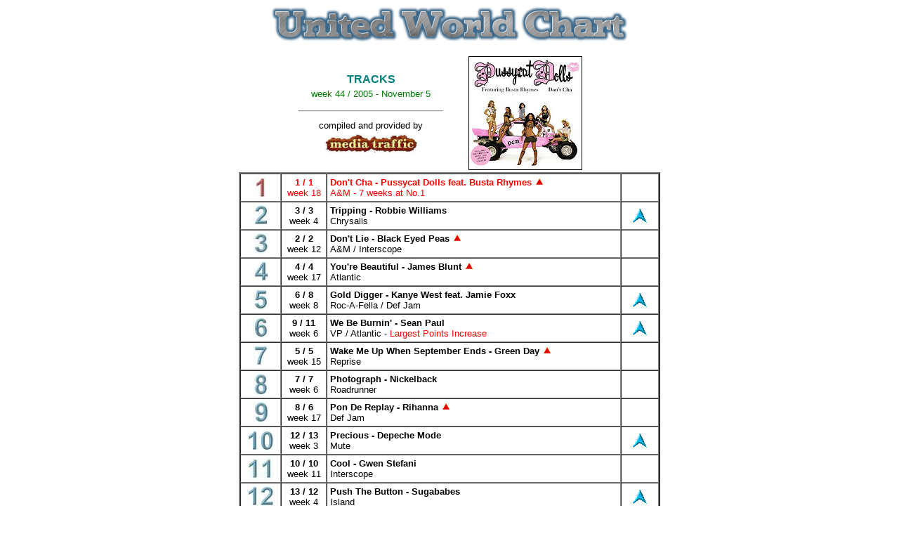

--- FILE ---
content_type: text/html
request_url: http://www.mediatraffic.de/tracks-week44-2005.htm
body_size: 20166
content:
<html>

<head>
<meta Name="GENERATOR" Content="Microsoft FrontPage 5.0">
<title>GLOBAL TRACK CHART</title>
</head>

<body bgcolor="#FFFFFF" bgproperties="fixed">

<p align="center"><img src="logo.JPG" alt="logo.JPG (7819 bytes)" width="510" height="53"></p>
<div align="center"><center>

<table align="center" border="0" width="500">
  <tr>
    <td align="center"><div align="center"><center><table border="0" width="210"
    cellspacing="0" cellpadding="2">
      <tr>
        <td align="center"><b><font color="#008080" face="Arial">TRACKS</font></b></td>
      </tr>
      <tr>
        <td align="center"><p align="center"><font face="Arial" size="2" color="#008000">week 
        44 / 2005 - November 5</font></p>
        <hr>
        </td>
      </tr>
      <tr>
        <td align="center"><font face="Arial" size="2">compiled and provided by</font></td>
      </tr>
      <tr>
        <td align="center"><img src="mediatraffic.jpg" width="133" height="28"
        alt="mediatraffic.jpg (4494 bytes)"></td>
      </tr>
    </table>
    </center></div></td>
    <td align="center" width="220"><p align="left">
    <img border="1" src="pussycat-dolls-dont-cha.jpg" width="160" height="160"></td>
  </tr>
</table>
</center></div><div align="center"><center>

<table border="2" cellspacing="0" cellpadding="4" width="600" align="center"
bgcolor="#FFFFFF">
  <tr>
    <td align="center" width="49"><img src="01.jpg" width="17" height="30"
    alt="01.jpg (794 bytes)"></td>
    <td align="center" width="55"><font color="#FF0000" face="Arial" size="2"><strong>
    1 / 1</strong><br>
    week 18</font></td>
    <td align="left" width="420"><strong>
    <font face="Arial" size="2" color="#FF0000">Don't Cha - Pussycat Dolls feat. 
    Busta Rhymes
    <img src="platina.gif" alt="platina.gif (873 bytes)" width="14" height="10"></font></strong><font color="#FF0000" face="Arial" size="2"><br>
    A&amp;M - 7 weeks at No.1</font></td>
    <td align="center" width="44">&nbsp;</td>
  </tr>
  <tr>
    <td align="center"><img src="02.jpg" alt="02.jpg (911 bytes)" width="21" height="29"></td>
    <td align="center"><font size="2" face="Arial"><b>3 / 3<br>
    </b>week 4</font></td>
    <td align="left"><font face="Arial" size="2"><b>Tripping - Robbie Williams<br>
    </b>Chrysalis</font></td>
    <td align="center"><img src="arrow.GIF" alt="arrow.GIF (994 bytes)" width="30" height="30"></td>
  </tr>
  <tr>
    <td align="center"><img src="03.jpg" width="21" height="29" alt="03.jpg (905 bytes)"></td>
    <td align="center"><font size="2" face="Arial"><b>2 / 2<br>
    </b>week 12</font></td>
    <td align="left"><font face="Arial" size="2"><b>Don't Lie - 
    Black Eyed Peas
    </b></font><strong>
    <font face="Arial" size="2" color="#FF0000">
    <img src="platina.gif" alt="platina.gif (873 bytes)" width="14" height="10"></font></strong><font face="Arial" size="2"><b><br>
    </b>A&amp;M / Interscope</font></td>
    <td align="center">&nbsp;</td>
  </tr>
  <tr>
    <td align="center"><img src="04.jpg" alt="04.jpg (876 bytes)" width="23" height="29"></td>
    <td align="center"><font face="Arial" size="2"><b>4 / 4<br>
    </b>week 17</font></td>
    <td align="left"><font face="Arial" size="2"><b>You're Beautiful - James 
    Blunt
    </b></font><strong>
    <font face="Arial" size="2" color="#FF0000">
    <img src="platina.gif" alt="platina.gif (873 bytes)" width="14" height="10"></font></strong><font face="Arial" size="2"><b><br>
    </b>Atlantic</font></td>
    <td align="center">&nbsp;</td>
  </tr>
  <tr>
    <td align="center"><img src="05.jpg" alt="05.jpg (904 bytes)" width="21" height="29"></td>
    <td align="center"><font size="2" face="Arial"><b>6 / 8<br>
    </b>week 8</font></td>
    <td align="left"><font face="Arial" size="2"><b>Gold Digger - Kanye West 
    feat. Jamie Foxx<br>
    </b>Roc-A-Fella / Def Jam</font></td>
    <td align="center"><img src="arrow.GIF" alt="arrow.GIF (994 bytes)" width="30" height="30"></td>
  </tr>
  <tr>
    <td align="center"><img src="06.jpg" alt="06.jpg (908 bytes)" width="22" height="29"></td>
    <td align="center"><font size="2" face="Arial"><b>9 / 11<br>
    </b>week 6</font></td>
    <td align="left"><font face="Arial" size="2"><b>We Be Burnin' - Sean Paul<br>
    </b>VP / Atlantic - </font><font color="#FF0000" face="Arial" size="2">Largest 
    Points Increase</font></td>
    <td align="center"><img src="arrow.GIF" alt="arrow.GIF (994 bytes)" width="30" height="30"></td>
  </tr>
  <tr>
    <td align="center"><img src="07.jpg" alt="07.jpg (841 bytes)" width="22" height="29"></td>
    <td align="center"><font size="2" face="Arial"><b>5 / 5<br>
    </b>week 15</font></td>
    <td align="left"><font face="Arial" size="2"><b>Wake Me Up When September 
    Ends - 
    Green Day
    </b></font><strong>
    <font face="Arial" size="2" color="#FF0000">
    <img src="platina.gif" alt="platina.gif (873 bytes)" width="14" height="10"></font></strong><font face="Arial" size="2"><b><br>
    </b>Reprise</font></td>
    <td align="center">&nbsp;</td>
  </tr>
  <tr>
    <td align="center"><img src="08.jpg" width="21" height="30" alt="08.jpg (917 bytes)"></td>
    <td align="center"><font size="2" face="Arial"><b>7 / 7<br>
    </b>week 6</font></td>
    <td align="left"><font face="Arial" size="2"><b>Photograph - Nickelback<br>
    </b>Roadrunner</font></td>
    <td align="center">&nbsp;</td>
  </tr>
  <tr>
    <td align="center"><img src="09.jpg" width="21" height="30" alt="09.jpg (905 bytes)"></td>
    <td align="center"><font face="Arial" size="2"><b>8 / 6<br>
    </b>week 17</font></td>
    <td align="left"><font face="Arial" size="2"><b>Pon De Replay - Rihanna
    </b></font><strong>
    <font face="Arial" size="2" color="#FF0000">
    <img src="platina.gif" alt="platina.gif (873 bytes)" width="14" height="10"></font></strong><font face="Arial" size="2"><b><br>
    </b>Def Jam</font></td>
    <td align="center">&nbsp;</td>
  </tr>
  <tr>
    <td align="center"><img src="10.jpg" alt="10.jpg (1033 bytes)" width="38" height="30"></td>
    <td align="center"><font size="2" face="Arial"><b>12 / 13<br>
    </b>week 3</font></td>
    <td align="left"><font face="Arial" size="2"><b>Precious - Depeche Mode<br>
    </b>Mute</font></td>
    <td align="center"><img src="arrow.GIF" alt="arrow.GIF (994 bytes)" width="30" height="30"></td>
  </tr>
  <tr>
    <td align="center"><img src="11.jpg" alt="11.jpg (925 bytes)" width="34" height="30"></td>
    <td align="center"><font size="2" face="Arial"><b>10 / 10<br>
    </b>week 11</font></td>
    <td align="left"><font face="Arial" size="2"><b>Cool - Gwen 
    Stefani<br>
    </b>Interscope</font></td>
    <td align="center">&nbsp;</td>
  </tr>
  <tr>
    <td align="center"><img src="12.jpg" alt="12.jpg (1055 bytes)" width="39" height="29"></td>
    <td align="center"><font face="Arial" size="2"><b>13 / 12<br>
    </b>week 4</font></td>
    <td align="left"><font face="Arial" size="2"><b>Push The Button - Sugababes<br>
    </b>Island</font></td>
    <td align="center"><img src="arrow.GIF" alt="arrow.GIF (994 bytes)" width="30" height="30"></td>
  </tr>
  <tr>
    <td align="center"><img src="13.jpg" alt="13.jpg (1066 bytes)" width="38" height="29"></td>
    <td align="center"><font face="Arial" size="2"><b>11 / 9<br>
    </b>week 23</font></td>
    <td align="left"><font face="Arial" size="2"><b>La Tortura - Shakira feat. 
    Alejandro Sanz
    </b></font><strong><font color="#FF0000" face="Arial" size="2">
    <img src="platina.gif" alt="platina.gif (873 bytes)" width="14" height="10"></font></strong><font
    color="#FF0000" face="Arial" size="1">2</font><font face="Arial" size="2"><b><br>
    </b>Epic</font></td>
    <td align="center">&nbsp;</td>
  </tr>
  <tr>
    <td align="center"><img src="14.jpg" alt="14.jpg (1009 bytes)" width="40" height="30"></td>
    <td align="center"><font size="2" face="Arial"><b>14 / 16<br>
    </b>week 8</font></td>
    <td align="left"><font face="Arial" size="2"><b>Have A Nice Day - Bon Jovi<br>
    </b>Island</font></td>
    <td align="center">&nbsp;</td>
  </tr>
  <tr>
    <td align="center"><img src="15.jpg" alt="15.jpg (1071 bytes)" width="38" height="29"></td>
    <td align="center"><font face="Arial" size="2"><b>15 / 15<br>
    </b>week 11</font></td>
    <td align="left"><font size="2" face="Arial"><b>Shake It Off - Mariah 
    Carey<br>
    </b> Island</font></td>
    <td align="center">&nbsp;</td>
  </tr>
  <tr>
    <td align="center"><img src="16.jpg" alt="16.jpg (1074 bytes)" width="38" height="29"></td>
    <td align="center"><font size="2" face="Arial"><b>16 / 14<br>
    </b>week 25</font></td>
    <td align="left"><font face="Arial" size="2"><b>Bad Day - Daniel Powter
    </b></font><strong><font color="#FF0000" face="Arial" size="2">
    <img src="platina.gif" alt="platina.gif (873 bytes)" width="14" height="10"></font></strong><font face="Arial" size="2"><b><br>
    </b>Warner Bros.</font></td>
    <td align="center">&nbsp;</td>
  </tr>
  <tr>
    <td align="center"><img src="17.jpg" alt="17.jpg (970 bytes)" width="39" height="28"></td>
    <td align="center"><font face="Arial" size="2"><b>17 / 17<br>
    </b>week 27</font></td>
    <td align="left"><font size="2" face="Arial"><b>We Belong Together - Mariah 
    Carey
    </b></font><strong><font color="#FF0000" face="Arial" size="2">
    <img src="platina.gif" alt="platina.gif (873 bytes)" width="14" height="10"></font></strong><font
    color="#FF0000" face="Arial" size="1">2</font><font size="2" face="Arial"><b><br>
    </b>Island</font></td>
    <td align="center">&nbsp;</td>
  </tr>
  <tr>
    <td align="center"><img src="18.jpg" alt="18.jpg (1053 bytes)" width="38" height="30"></td>
    <td align="center"><font size="2" face="Arial"><b>20 / 23<br>
    </b>week 4</font></td>
    <td align="left"><font face="Arial" size="2"><b>All About Us - T.A.T.U.<br>
    </b>Interscope</font></td>
    <td align="center"><img src="arrow.GIF" alt="arrow.GIF (994 bytes)" width="30" height="30"></td>
  </tr>
  <tr>
    <td align="center"><img src="19.jpg" alt="19.jpg (1056 bytes)" width="39" height="29"></td>
    <td align="center"><font size="2" face="Arial"><b>21 / 26<br>
    </b>week 7</font></td>
    <td align="left"><font face="Arial" size="2"><b>My Humps - 
    Black Eyed Peas<br>
    </b>A&amp;M / Interscope</font></td>
    <td align="center"><img src="arrow.GIF" alt="arrow.GIF (994 bytes)" width="30" height="30"></td>
  </tr>
  <tr>
    <td align="center"><img src="20.jpg" alt="20.jpg (1111 bytes)" width="40" height="30"></td>
    <td align="center"><font size="2" face="Arial"><b>18 / 19<br>
    </b>week 7</font></td>
    <td align="left"><font face="Arial" size="2"><b>Fix You - Coldplay<br>
    </b>Parlophone</font></td>
    <td align="center">&nbsp;</td>
  </tr>
  <tr>
    <td align="center"><img src="21.jpg" alt="21.jpg (1021 bytes)" width="35" height="29"></td>
    <td align="center"><font size="2" face="Arial"><b>19 / 18<br>
    </b>week 23</font></td>
    <td align="left"><font size="2" face="Arial"><b>Behind These Hazel Eyes - Kelly Clarkson
    </b></font><strong><font color="#FF0000" face="Arial" size="2">
    <img src="platina.gif" alt="platina.gif (873 bytes)" width="14" height="10"></font></strong><font size="2" face="Arial"><b><br>
    </b>RCA</font></td>
    <td align="center"><img src="arrow.GIF" alt="arrow.GIF (994 bytes)" width="30" height="30"></td>
  </tr>
  <tr>
    <td align="center"><img src="22.jpg" alt="22.jpg (1127 bytes)" width="40" height="29"></td>
    <td align="center"><font size="2" face="Arial"><b>33 / -<br>
    </b>week 2</font></td>
    <td align="left"><font size="2" face="Arial"><b>I Don't Care - Ricky Martin 
    feat. Fat Joe &amp; Amerie<br>
    </b>Columbia</font></td>
    <td align="center"><img src="arrow.GIF" alt="arrow.GIF (994 bytes)" width="30" height="30"></td>
  </tr>
  <tr>
    <td align="center"><img src="23.jpg" alt="23.jpg (1123 bytes)" width="39" height="29"></td>
    <td align="center"><font face="Arial" size="2">
    <img src="new.JPG" alt="new.JPG (991 bytes)" width="43" height="16"></font></td>
    <td align="left"><font face="Arial" size="2"><b>Hung Up - Madonna<br>
    </b>Warner Bros. - </font><font color="#FF0000" face="Arial" size="2">
    Hot Shot Debut</font></td>
    <td align="center"><img src="arrow.GIF" alt="arrow.GIF (994 bytes)" width="30" height="30"></td>
  </tr>
  <tr>
    <td align="center"><img src="24.jpg" alt="24.jpg (1099 bytes)" width="41" height="29"></td>
    <td align="center"><font size="2" face="Arial"><b>24 / -<br>
    </b>week 2</font></td>
    <td align="left"><font face="Arial" size="2"><b>Run It! - Chris Brown feat. 
    Juelz Santana<br>
    </b>Jive</font></td>
    <td align="center"><img src="arrow.GIF" alt="arrow.GIF (994 bytes)" width="30" height="30"></td>
  </tr>
  <tr>
    <td align="center"><img src="25.jpg" alt="25.jpg (1133 bytes)" width="41" height="30"></td>
    <td align="center"><font size="2" face="Arial"><b>23 / 28<br>
    </b>week 13</font></td>
    <td align="left"><font face="Arial" size="2"><b>Listen To Your Heart - D.H.T.<br>
    </b>Robbins</font></td>
    <td align="center">&nbsp;</td>
  </tr>
  <tr>
    <td align="center"><img src="26.jpg" alt="26.jpg (1135 bytes)" width="40" height="29"></td>
    <td align="center"><font size="2" face="Arial"><b>28 / 34<br>
    </b>week 3</font></td>
    <td align="left"><font size="2" face="Arial"><b>Because Of You - Kelly Clarkson<br>
    </b>RCA</font></td>
    <td align="center"><img src="arrow.GIF" alt="arrow.GIF (994 bytes)" width="30" height="30"></td>
  </tr>
  <tr>
    <td align="center"><img src="27.jpg" alt="27.jpg (1068 bytes)" width="40" height="29"></td>
    <td align="center"><font size="2" face="Arial"><b>22 / 21<br>
    </b>week 8</font></td>
    <td align="left"><font face="Arial" size="2"><b>Dare - Gorillaz<br>
    </b>Parlophone</font></td>
    <td align="center">&nbsp;</td>
  </tr>
  <tr>
    <td align="center"><img src="28.jpg" alt="28.jpg (1137 bytes)" width="40" height="29"></td>
    <td align="center"><font size="2" face="Arial"><b>30 / 33<br>
    </b>week 3</font></td>
    <td align="left"><font face="Arial" size="2"><b>Do You Want To - Franz 
    Ferdinand<br>
    </b>Domino Recordings / Epic</font></td>
    <td align="center"><img src="arrow.GIF" alt="arrow.GIF (994 bytes)" width="30" height="30"></td>
  </tr>
  <tr>
    <td align="center"><img src="29.jpg" alt="29.jpg (1128 bytes)" width="41" height="29"></td>
    <td align="center"><font face="Arial" size="2"><b>27 / 31<br>
    </b>week 13</font></td>
    <td align="left"><font size="2" face="Arial"><b>La Camisa Negra - 
    Juanes<br>
    </b>Universal Music Latino</font></td>
    <td align="center"><img src="arrow.GIF" alt="arrow.GIF (994 bytes)" width="30" height="30"></td>
  </tr>
  <tr>
    <td align="center"><img src="30.jpg" alt="30.jpg (1104 bytes)" width="39" height="29"></td>
    <td align="center"><font size="2" face="Arial"><b>39 / -<br>
    </b>week 2</font></td>
    <td align="left"><font face="Arial" size="2"><b>Love Generation - Bob 
    Sinclar feat. Gary Nesta Pine<br>
    </b>Defected / Barclay</font></td>
    <td align="center"><img src="arrow.GIF" alt="arrow.GIF (994 bytes)" width="30" height="30"></td>
  </tr>
  <tr>
    <td align="center"><img src="31.jpg" alt="31.jpg (1062 bytes)" width="37" height="29"></td>
    <td align="center"><font size="2" face="Arial"><b>25 / 29<br>
    </b>week 6</font></td>
    <td align="left"><font face="Arial" size="2"><b>Just Want You To Know - Backstreet Boys<br>
    </b>Jive</font></td>
    <td align="center">&nbsp;</td>
  </tr>
  <tr>
    <td align="center"><img src="32.jpg" alt="32.jpg (1126 bytes)" width="40" height="29"></td>
    <td align="center"><font face="Arial" size="2"><b>31 / 27<br>
    </b>week 5</font></td>
    <td align="left"><font face="Arial" size="2"><b>Popcorn - Crazy Frog<br>
    </b>Gusto / Mach 1</font></td>
    <td align="center">&nbsp;</td>
  </tr>
  <tr>
    <td align="center"><img src="33.jpg" alt="33.jpg (1120 bytes)" width="40" height="29"></td>
    <td align="center"><font size="2" face="Arial"><b>29 / 25<br>
    </b>week 7</font></td>
    <td align="left"><font face="Arial" size="2"><b>Outta Control (Remix) - 50 Cent 
    feat. Mobb Deep<br>
    </b>Shady / Interscope</font></td>
    <td align="center">&nbsp;</td>
  </tr>
  <tr>
    <td align="center"><img src="34.jpg" alt="34.jpg (1097 bytes)" width="40" height="29"></td>
    <td align="center"><font size="2" face="Arial"><b>36 / 35<br>
    </b>week 9</font></td>
    <td align="left"><font face="Arial" size="2"><b>Like You - Bow Wow feat. 
    Ciara<br>
    </b>Columbia</font></td>
    <td align="center"><img src="arrow.GIF" alt="arrow.GIF (994 bytes)" width="30" height="30"></td>
  </tr>
  <tr>
    <td align="center"><img src="35.jpg" alt="35.jpg (1130 bytes)" width="39" height="29"></td>
    <td align="center"><font size="2" face="Arial"><b>26 / 22<br>
    </b>week 25</font></td>
    <td align="left"><font face="Arial" size="2"><b>Feel Good Inc. - Gorillaz
    </b></font><strong><font color="#FF0000" face="Arial" size="2">
    <img src="platina.gif" alt="platina.gif (873 bytes)" width="14" height="10"></font></strong><font
    color="#FF0000" face="Arial" size="1">2</font><font face="Arial" size="2"><b><br>
    </b>Parlophone</font></td>
    <td align="center">&nbsp;</td>
  </tr>
  <tr>
    <td align="center"><img src="36.jpg" alt="36.jpg (1129 bytes)" width="40" height="29"></td>
    <td align="center"><font face="Arial" size="2">
    <img src="new.JPG" alt="new.JPG (991 bytes)" width="43" height="16"></font></td>
    <td align="left"><font face="Arial" size="2"><b>Soul Survivor - Young Jeezy 
    feat. Akon<br>
    </b>Corporate Thugz / Def Jam</font></td>
    <td align="center"><img src="arrow.GIF" alt="arrow.GIF (994 bytes)" width="30" height="30"></td>
  </tr>
  <tr>
    <td align="center"><img src="37.jpg" alt="37.jpg (1054 bytes)" width="39" height="29"></td>
    <td align="center"><font size="2" face="Arial"><b>- / -<br>
    </b>week 2</font></td>
    <td align="left"><font face="Arial" size="2"><b>Sugar, We're Goin' Down - 
    Fall Out Boy<br>
    </b>Fueled By Ramen / Island</font></td>
    <td align="center"><img src="arrow.GIF" alt="arrow.GIF (994 bytes)" width="30" height="30"></td>
  </tr>
  <tr>
    <td align="center"><img src="38.jpg" alt="38.jpg (1141 bytes)" width="39" height="29"></td>
    <td align="center"><font face="Arial" size="2"><b>- / -<br>
    </b>week 12</font></td>
    <td align="left"><font face="Arial" size="2"><b>You And Me - Lifehouse<br>
    </b>Geffen</font></td>
    <td align="center"><img src="arrow.GIF" alt="arrow.GIF (994 bytes)" width="30" height="30"></td>
  </tr>
  <tr>
    <td align="center"><img src="39.jpg" alt="39.jpg (1125 bytes)" width="40" height="29"></td>
    <td align="center"><font size="2" face="Arial"><b>38 / 40<br>
    </b>week 3</font></td>
    <td align="left"><font face="Arial" size="2"><b>No Fear - The Rasmus<br>
    </b>Universal</font></td>
    <td align="center">&nbsp;</td>
  </tr>
  <tr>
    <td align="center"><img src="40.jpg" alt="40.jpg (1077 bytes)" width="40" height="30"></td>
    <td align="center"><font size="2" face="Arial"><b>34 / 24<br>
    </b>week 22</font></td>
    <td align="left"><font face="Arial" size="2"><b>Axel F - Crazy Frog
    </b></font><strong><font color="#FF0000" face="Arial" size="2">
    <img src="platina.gif" alt="platina.gif (873 bytes)" width="14" height="10"></font></strong><font face="Arial" size="2"><b><br>
    </b>Gusto / Mach 1</font></td>
    <td align="center">&nbsp;</td>
  </tr>
  </table>
</center></div>

<p align="center"><font face="Arial" size="1" color="#008080"><strong>
<a href="http://www.mediatraffic.de/tracks-week43-2005.htm">PREVIOUS WEEK</a>
&nbsp;&nbsp;&nbsp;&nbsp;&nbsp; <a href="http://www.mediatraffic.de/previous.htm">
INDEX</a>
&nbsp;&nbsp;&nbsp;&nbsp;&nbsp;
<a href="http://www.mediatraffic.de/tracks-week45-2005.htm">NEXT WEEK</a></strong></font></p>

<p align="center"><font face="Arial" size="1">COPYRIGHT (C) 2005 - MEDIA TRAFFIC</font></p>

</body>
</html>